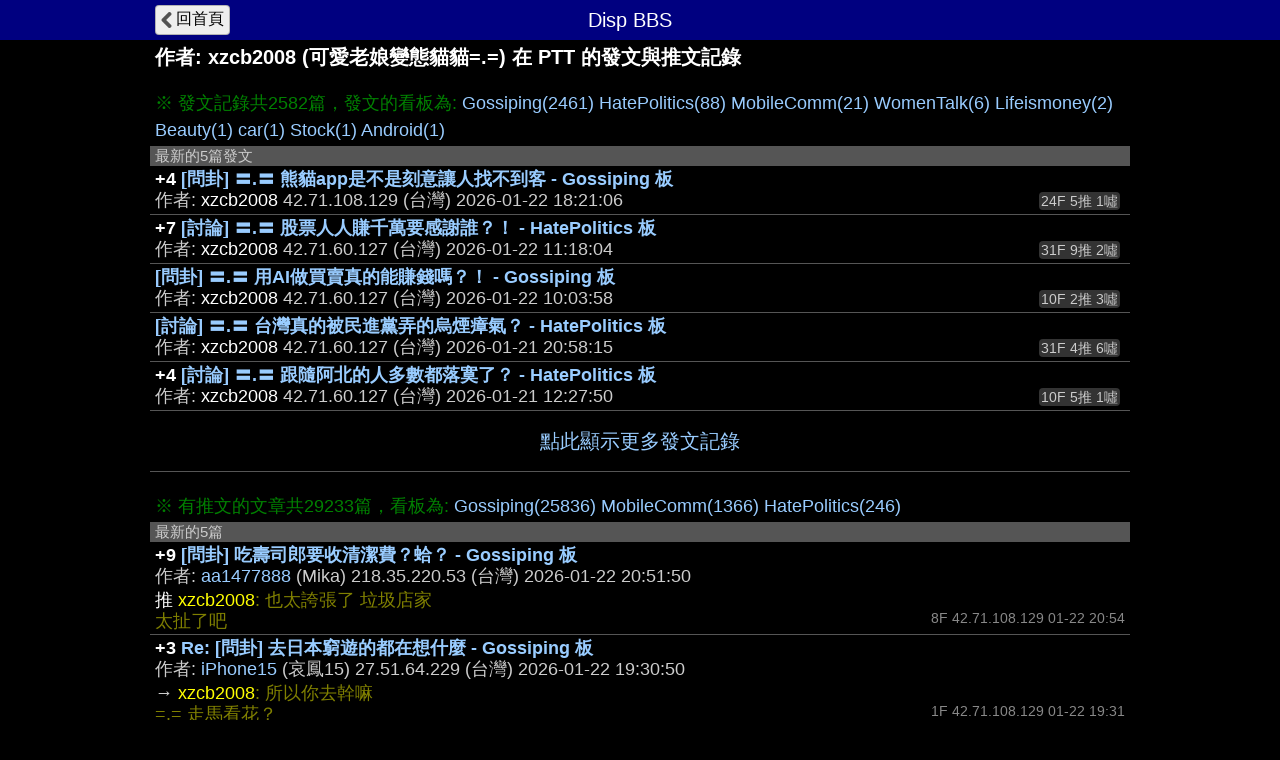

--- FILE ---
content_type: text/html; charset=UTF-8
request_url: https://disp.cc/ptt/user/xzcb2008/?
body_size: 2759
content:
<!DOCTYPE html>
<html>
<head>
<meta charset="utf-8">
<title>xzcb2008在PTT的發文與推文記錄 - Disp BBS</title>
<meta name="apple-mobile-web-app-status-bar-style" content="black"/>
<meta name="mobile-web-app-capable" content="yes">
<meta name="viewport" content="width=device-width, initial-scale=1.0, maximum-scale=5.0, user-scalable=yes"/>
<link rel="icon" href="/img/displogo/xdisplogo120.png.pagespeed.ic.uXWFXzcG07.webp"/>
<link rel="apple-touch-icon" href="/img/displogo/xdisplogo120.png.pagespeed.ic.uXWFXzcG07.webp"/>
<link rel="apple-touch-icon-precomposed" href="/img/displogo/xdisplogo120.png.pagespeed.ic.uXWFXzcG07.webp"/>
<link rel="stylesheet" href="/ptt/A.16ptt.css.pagespeed.cf.odszGxNwXk.css" charset="utf-8">
<!-- Global site tag (gtag.js) - Google Analytics -->
<script async src="https://www.googletagmanager.com/gtag/js?id=UA-12159182-2"></script>
<script>window.dataLayer=window.dataLayer||[];function gtag(){dataLayer.push(arguments);}gtag('js',new Date());gtag('config','UA-12159182-2');</script>

<!--Adsense Auto Ads -->
<script async src="https://pagead2.googlesyndication.com/pagead/js/adsbygoogle.js?client=ca-pub-6379001996316271" crossorigin="anonymous"></script>
</head>
<body>
<div class="page">
	<div class="navbar">
	<div class="container">
		<a href="/b/"><div class="tread-back btn-back nav-btn btn">回首頁</div></a>
		<div class="nav-title"><div class="brand-name">Disp BBS</div></div>
	</div><!--/.container-->
	</div><!--/.navbar-->

	<div class="container">
		<h1>作者: <span class="ptt-user">xzcb2008</span> (可愛老娘變態貓貓=.=) 在 PTT 的發文與推文記錄</h1><br>
<div class="list-top">※ 發文記錄共2582篇，發文的看板為: <span class="list-btn"><a href="/ptt/user/xzcb2008/post?b=Gossiping">Gossiping(2461)</a></span> <span class="list-btn"><a href="/ptt/user/xzcb2008/post?b=HatePolitics">HatePolitics(88)</a></span> <span class="list-btn"><a href="/ptt/user/xzcb2008/post?b=MobileComm">MobileComm(21)</a></span> <span class="list-btn"><a href="/ptt/user/xzcb2008/post?b=WomenTalk">WomenTalk(6)</a></span> <span class="list-btn"><a href="/ptt/user/xzcb2008/post?b=Lifeismoney">Lifeismoney(2)</a></span> <span class="list-btn"><a href="/ptt/user/xzcb2008/post?b=Beauty">Beauty(1)</a></span> <span class="list-btn"><a href="/ptt/user/xzcb2008/post?b=car">car(1)</a></span> <span class="list-btn"><a href="/ptt/user/xzcb2008/post?b=Stock">Stock(1)</a></span> <span class="list-btn"><a href="/ptt/user/xzcb2008/post?b=Android">Android(1)</a></span></div>
<div class="list-title">最新的5篇發文</div>
<ul id="ptt-post-ul" class="list">
<li class="ptt-post"><div class="post-data" data-ti="" data-pttaid="1fSVeKS4"> <div class="post-title"><span class="fgW1">+4</span> <a href="/ptt/Gossiping/1fSVeKS4">[問卦] 〓.〓 熊貓app是不是刻意讓人找不到客 - Gossiping 板</a></div> <div class="author-data">作者: <span class="post-author">xzcb2008</span> <span class="post-ip">42.71.108.129</span> (台灣) <span class="post-time">2026-01-22 18:21:06</span></div>  <div class="x-num-div">24F 5推 1噓</div></div></li>
<li class="ptt-post"><div class="post-data" data-ti="" data-pttaid="1fSPRkdD"> <div class="post-title"><span class="fgW1">+7</span> <a href="/ptt/HatePolitics/1fSPRkdD">[討論] 〓.〓 股票人人賺千萬要感謝誰？！ - HatePolitics 板</a></div> <div class="author-data">作者: <span class="post-author">xzcb2008</span> <span class="post-ip">42.71.60.127</span> (台灣) <span class="post-time">2026-01-22 11:18:04</span></div>  <div class="x-num-div">31F 9推 2噓</div></div></li>
<li class="ptt-post"><div class="post-data" data-ti="" data-pttaid="1fSOMHAH"> <div class="post-title"><a href="/ptt/Gossiping/1fSOMHAH">[問卦] 〓.〓 用AI做買賣真的能賺錢嗎？！ - Gossiping 板</a></div> <div class="author-data">作者: <span class="post-author">xzcb2008</span> <span class="post-ip">42.71.60.127</span> (台灣) <span class="post-time">2026-01-22 10:03:58</span></div>  <div class="x-num-div">10F 2推 3噓</div></div></li>
<li class="ptt-post"><div class="post-data" data-ti="" data-pttaid="1fSCrfo7"> <div class="post-title"><a href="/ptt/HatePolitics/1fSCrfo7">[討論] 〓.〓 台灣真的被民進黨弄的烏煙瘴氣？ - HatePolitics 板</a></div> <div class="author-data">作者: <span class="post-author">xzcb2008</span> <span class="post-ip">42.71.60.127</span> (台灣) <span class="post-time">2026-01-21 20:58:15</span></div>  <div class="x-num-div">31F 4推 6噓</div></div></li>
<li class="ptt-post"><div class="post-data" data-ti="" data-pttaid="1fS5N8Hg"> <div class="post-title"><span class="fgW1">+4</span> <a href="/ptt/HatePolitics/1fS5N8Hg">[討論] 〓.〓 跟隨阿北的人多數都落寞了？ - HatePolitics 板</a></div> <div class="author-data">作者: <span class="post-author">xzcb2008</span> <span class="post-ip">42.71.60.127</span> (台灣) <span class="post-time">2026-01-21 12:27:50</span></div>  <div class="x-num-div">10F 5推 1噓</div></div></li>
</ul>
<a href="/ptt/user/xzcb2008/post"><div class="list-prev">點此顯示更多發文記錄</div></a><br>
<div class="list-top">※ 有推文的文章共29233篇，看板為: <span class="list-btn"><a href="/ptt/user/xzcb2008/push?b=Gossiping">Gossiping(25836)</a></span> <span class="list-btn"><a href="/ptt/user/xzcb2008/push?b=MobileComm">MobileComm(1366)</a></span> <span class="list-btn"><a href="/ptt/user/xzcb2008/push?b=HatePolitics">HatePolitics(246)</a></span></div>
<div class="list-title">最新的5篇</div>
<ul id="ptt-push-ul" class="list">
<li class="ptt-post"><div class="post-data" data-ti="" data-pttaid="1fSXreMc"> <div class="post-title"><span class="fgW1">+9</span> <a href="/ptt/Gossiping/1fSXreMc">[問卦] 吃壽司郎要收清潔費？蛤？ - Gossiping 板</a></div> <div class="author-data">作者: <span class="post-author"><a href="/ptt/user/aa1477888">aa1477888</a></span> (Mika) <span class="post-ip">218.35.220.53</span> (台灣) <span class="post-time">2026-01-22 20:51:50</span></div>  </div><div class="push-group"><div class="push-row"><span class="push-x1">推</span> <span class="ptt-push-author">xzcb2008</span><span class="ptt-push-content">: 也太誇張了 垃圾店家<br>
太扯了吧</span> <span class="push-right-ip">8F 42.71.108.129  01-22 20:54</span></div></div></li>
<li class="ptt-post"><div class="post-data" data-ti="" data-pttaid="1fSWfiYw"> <div class="post-title"><span class="fgW1">+3</span> <a href="/ptt/Gossiping/1fSWfiYw">Re: [問卦] 去日本窮遊的都在想什麼 - Gossiping 板</a></div> <div class="author-data">作者: <span class="post-author"><a href="/ptt/user/iPhone15">iPhone15</a></span> (哀鳳15) <span class="post-ip">27.51.64.229</span> (台灣) <span class="post-time">2026-01-22 19:30:50</span></div>  </div><div class="push-group"><div class="push-row"><span class="push-x3">→</span> <span class="ptt-push-author">xzcb2008</span><span class="ptt-push-content">: 所以你去幹嘛<br>
=.= 走馬看花？</span> <span class="push-right-ip">1F 42.71.108.129  01-22 19:31</span></div></div></li>
<li class="ptt-post"><div class="post-data" data-ti="" data-pttaid="1fSVeKS4"> <div class="post-title"><span class="fgW1">+4</span> <a href="/ptt/Gossiping/1fSVeKS4">[問卦] 〓.〓 熊貓app是不是刻意讓人找不到客 - Gossiping 板</a></div> <div class="author-data">作者: <span class="post-author"><a href="/ptt/user/xzcb2008">xzcb2008</a></span> (可愛老娘變態貓貓=.=) <span class="post-ip">42.71.108.129</span> (台灣) <span class="post-time">2026-01-22 18:21:06</span></div>  </div><div class="push-group"><div class="push-row"><span class="push-x3">→</span> <span class="ptt-push-author">xzcb2008</span><span class="ptt-push-content">: 真的假的 =.= 兩件不同公司嗎</span> <span class="push-right-ip">14F 42.71.108.129  01-22 18:26</span></div><div class="push-row"><span class="push-x3">→</span> <span class="ptt-push-author">xzcb2008</span><span class="ptt-push-content">: k仔為什麼會壞掉</span> <span class="push-right-ip">17F 42.71.108.129  01-22 18:28</span></div><div class="push-row"><span class="push-x3">→</span> <span class="ptt-push-author">xzcb2008</span><span class="ptt-push-content">: 他出國去玩了<br>
他不要貓貓了<br>
為什麼會壞的我很生氣 .=.=</span> <span class="push-right-ip">19F 42.71.108.129  01-22 18:29</span></div></div></li>
<li class="ptt-post"><div class="post-data" data-ti="" data-pttaid="1fSUJG5q"> <div class="post-title"><span class="fgW1">+18</span> <a href="/ptt/Gossiping/1fSUJG5q">[新聞] 格陵蘭發布手冊建議居民準備5天必需品 因應川普可能奪島威脅 - Gossiping 板</a></div> <div class="author-data">作者: <span class="post-author"><a href="/ptt/user/SAgirl">SAgirl</a></span> (莎莎) <span class="post-ip">114.137.55.89</span> (台灣) <span class="post-time">2026-01-22 16:50:22</span></div>  </div><div class="push-group"><div class="push-row"><span class="push-x1">推</span> <span class="ptt-push-author">xzcb2008</span><span class="ptt-push-content">: =.=笑死</span> <span class="push-right-ip">11F 42.71.60.127  01-22 16:55</span></div></div></li>
<li class="ptt-post"><div class="post-data" data-ti="" data-pttaid="1fSOMHAH"> <div class="post-title"><a href="/ptt/Gossiping/1fSOMHAH">[問卦] 〓.〓 用AI做買賣真的能賺錢嗎？！ - Gossiping 板</a></div> <div class="author-data">作者: <span class="post-author"><a href="/ptt/user/xzcb2008">xzcb2008</a></span> (可愛老娘變態貓貓=.=) <span class="post-ip">42.71.60.127</span> (台灣) <span class="post-time">2026-01-22 10:03:58</span></div>  </div><div class="push-group"><div class="push-row"><span class="push-x3">→</span> <span class="ptt-push-author">xzcb2008</span><span class="ptt-push-content">: <a href="https://imgpoi.com/i/45WTSD.png" target="_blank" rel="nofollow">https://imgpoi.com/i/45WTSD.png</a><br>
別亂笑<br>
我們聯盟的圖片大家自己用</span> <span class="push-right-ip">7F 42.71.60.127  01-22 10:10</span></div></div></li>
</ul>
<a href="/ptt/user/xzcb2008/push"><div class="list-prev">點此顯示更多推文記錄</div></a>	</div><!--.container-->
</div><!--.page-->

<script type="text/javascript">(function(window){var g={isMobile:0,pttPath:'/ptt/'};window.g=g;})(window);</script>

<script src="/include,_jquery,_jquery-3.7.1.min.js+ptt,_32user.js.pagespeed.jc.hpXe6BL7Vj.js"></script><script>eval(mod_pagespeed_vZxlGdLzIo);</script>
<script>eval(mod_pagespeed_TU_xPF4vk6);</script>

</body>
</html>



--- FILE ---
content_type: text/html; charset=utf-8
request_url: https://www.google.com/recaptcha/api2/aframe
body_size: 250
content:
<!DOCTYPE HTML><html><head><meta http-equiv="content-type" content="text/html; charset=UTF-8"></head><body><script nonce="7-1Gzn40OM3M2J950TyMqQ">/** Anti-fraud and anti-abuse applications only. See google.com/recaptcha */ try{var clients={'sodar':'https://pagead2.googlesyndication.com/pagead/sodar?'};window.addEventListener("message",function(a){try{if(a.source===window.parent){var b=JSON.parse(a.data);var c=clients[b['id']];if(c){var d=document.createElement('img');d.src=c+b['params']+'&rc='+(localStorage.getItem("rc::a")?sessionStorage.getItem("rc::b"):"");window.document.body.appendChild(d);sessionStorage.setItem("rc::e",parseInt(sessionStorage.getItem("rc::e")||0)+1);localStorage.setItem("rc::h",'1769108240307');}}}catch(b){}});window.parent.postMessage("_grecaptcha_ready", "*");}catch(b){}</script></body></html>